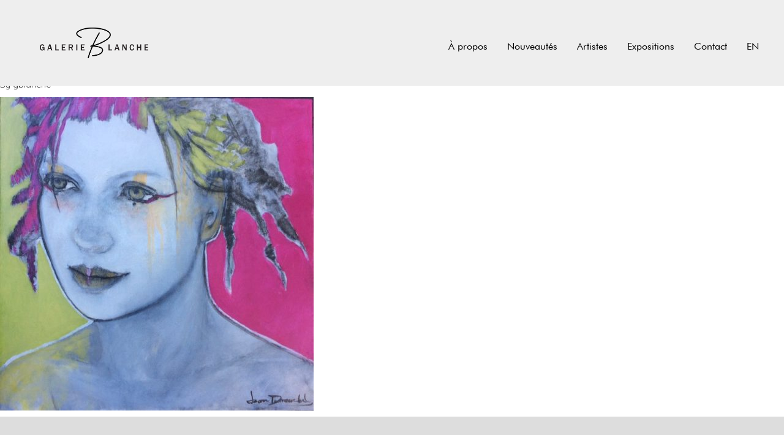

--- FILE ---
content_type: text/html; charset=UTF-8
request_url: https://galerieblanche.com/artwork/candide/jd174-candide-18x18-joan-dumouchel-galerie-dart-montreal-art-gallery-galerie-blanche/
body_size: 12349
content:

<!doctype html>
<html lang="fr-FR">
  <head>
  <meta charset="utf-8">
  <meta http-equiv="x-ua-compatible" content="ie=edge">
  <meta name="viewport" content="width=device-width, initial-scale=1">
  <link rel="icon" type="image/png" href="https://galerieblanche.com/wp-content/uploads/2022/10/galb-logo2022-favicon-n-100x100.png" />
  <link href='https://fonts.googleapis.com/css?family=Quicksand:400,300,700' rel='stylesheet' type='text/css'>
  <meta name='robots' content='index, follow, max-image-preview:large, max-snippet:-1, max-video-preview:-1' />
	<style>img:is([sizes="auto" i], [sizes^="auto," i]) { contain-intrinsic-size: 3000px 1500px }</style>
	<link rel="alternate" hreflang="fr" href="https://galerieblanche.com/artwork/candide/jd174-candide-18x18-joan-dumouchel-galerie-dart-montreal-art-gallery-galerie-blanche/" />
<link rel="alternate" hreflang="x-default" href="https://galerieblanche.com/artwork/candide/jd174-candide-18x18-joan-dumouchel-galerie-dart-montreal-art-gallery-galerie-blanche/" />
<script id="cookieyes" type="text/javascript" src="https://cdn-cookieyes.com/client_data/04eabf250a2c61afa9444d7d/script.js"></script>
	<!-- This site is optimized with the Yoast SEO plugin v25.8 - https://yoast.com/wordpress/plugins/seo/ -->
	<title>JD174-Candide-18x18-Joan Dumouchel-galerie-d&#039;art-montreal-art-gallery-galerie blanche - Galerie Blanche</title>
	<link rel="canonical" href="https://galerieblanche.com/artwork/candide/jd174-candide-18x18-joan-dumouchel-galerie-dart-montreal-art-gallery-galerie-blanche/" />
	<meta property="og:locale" content="fr_FR" />
	<meta property="og:type" content="article" />
	<meta property="og:title" content="JD174-Candide-18x18-Joan Dumouchel-galerie-d&#039;art-montreal-art-gallery-galerie blanche - Galerie Blanche" />
	<meta property="og:url" content="https://galerieblanche.com/artwork/candide/jd174-candide-18x18-joan-dumouchel-galerie-dart-montreal-art-gallery-galerie-blanche/" />
	<meta property="og:site_name" content="Galerie Blanche" />
	<meta property="article:publisher" content="https://www.facebook.com/Galerieartblanche/?ref=ts&amp;amp%3bamp%3bamp%3bfref=ts" />
	<meta property="og:image" content="https://galerieblanche.com/artwork/candide/jd174-candide-18x18-joan-dumouchel-galerie-dart-montreal-art-gallery-galerie-blanche" />
	<meta property="og:image:width" content="640" />
	<meta property="og:image:height" content="640" />
	<meta property="og:image:type" content="image/jpeg" />
	<meta name="twitter:card" content="summary_large_image" />
	<script type="application/ld+json" class="yoast-schema-graph">{"@context":"https://schema.org","@graph":[{"@type":"WebPage","@id":"https://galerieblanche.com/artwork/candide/jd174-candide-18x18-joan-dumouchel-galerie-dart-montreal-art-gallery-galerie-blanche/","url":"https://galerieblanche.com/artwork/candide/jd174-candide-18x18-joan-dumouchel-galerie-dart-montreal-art-gallery-galerie-blanche/","name":"JD174-Candide-18x18-Joan Dumouchel-galerie-d'art-montreal-art-gallery-galerie blanche - Galerie Blanche","isPartOf":{"@id":"https://galerieblanche.com/#website"},"primaryImageOfPage":{"@id":"https://galerieblanche.com/artwork/candide/jd174-candide-18x18-joan-dumouchel-galerie-dart-montreal-art-gallery-galerie-blanche/#primaryimage"},"image":{"@id":"https://galerieblanche.com/artwork/candide/jd174-candide-18x18-joan-dumouchel-galerie-dart-montreal-art-gallery-galerie-blanche/#primaryimage"},"thumbnailUrl":"https://galerieblanche.com/wp-content/uploads/2016/08/jd174-candide-18x18-joan-dumouchel-galerie-dart-montreal-art-gallery-galerie-blanche.jpg","datePublished":"2016-08-27T20:11:22+00:00","breadcrumb":{"@id":"https://galerieblanche.com/artwork/candide/jd174-candide-18x18-joan-dumouchel-galerie-dart-montreal-art-gallery-galerie-blanche/#breadcrumb"},"inLanguage":"fr-FR","potentialAction":[{"@type":"ReadAction","target":["https://galerieblanche.com/artwork/candide/jd174-candide-18x18-joan-dumouchel-galerie-dart-montreal-art-gallery-galerie-blanche/"]}]},{"@type":"ImageObject","inLanguage":"fr-FR","@id":"https://galerieblanche.com/artwork/candide/jd174-candide-18x18-joan-dumouchel-galerie-dart-montreal-art-gallery-galerie-blanche/#primaryimage","url":"https://galerieblanche.com/wp-content/uploads/2016/08/jd174-candide-18x18-joan-dumouchel-galerie-dart-montreal-art-gallery-galerie-blanche.jpg","contentUrl":"https://galerieblanche.com/wp-content/uploads/2016/08/jd174-candide-18x18-joan-dumouchel-galerie-dart-montreal-art-gallery-galerie-blanche.jpg","width":640,"height":640},{"@type":"BreadcrumbList","@id":"https://galerieblanche.com/artwork/candide/jd174-candide-18x18-joan-dumouchel-galerie-dart-montreal-art-gallery-galerie-blanche/#breadcrumb","itemListElement":[{"@type":"ListItem","position":1,"name":"Accueil","item":"https://galerieblanche.com/"},{"@type":"ListItem","position":2,"name":"Candide","item":"https://galerieblanche.com/artwork/candide/"},{"@type":"ListItem","position":3,"name":"JD174-Candide-18&#215;18-Joan Dumouchel-galerie-d&rsquo;art-montreal-art-gallery-galerie blanche"}]},{"@type":"WebSite","@id":"https://galerieblanche.com/#website","url":"https://galerieblanche.com/","name":"Galerie Blanche","description":"Galerie d&#039;art du Vieux Montréal","publisher":{"@id":"https://galerieblanche.com/#organization"},"potentialAction":[{"@type":"SearchAction","target":{"@type":"EntryPoint","urlTemplate":"https://galerieblanche.com/?s={search_term_string}"},"query-input":{"@type":"PropertyValueSpecification","valueRequired":true,"valueName":"search_term_string"}}],"inLanguage":"fr-FR"},{"@type":"Organization","@id":"https://galerieblanche.com/#organization","name":"Galerie Blanche","url":"https://galerieblanche.com/","logo":{"@type":"ImageObject","inLanguage":"fr-FR","@id":"https://galerieblanche.com/#/schema/logo/image/","url":"https://galerieblanche.com/wp-content/uploads/2016/05/logo_gb.png","contentUrl":"https://galerieblanche.com/wp-content/uploads/2016/05/logo_gb.png","width":600,"height":199,"caption":"Galerie Blanche"},"image":{"@id":"https://galerieblanche.com/#/schema/logo/image/"},"sameAs":["https://www.facebook.com/Galerieartblanche/?ref=ts&amp;amp;amp;fref=ts","https://www.instagram.com/galerieblanche/"]}]}</script>
	<!-- / Yoast SEO plugin. -->


<link rel='dns-prefetch' href='//maps.google.com' />
<link rel='dns-prefetch' href='//www.googletagmanager.com' />
<script type="text/javascript">
/* <![CDATA[ */
window._wpemojiSettings = {"baseUrl":"https:\/\/s.w.org\/images\/core\/emoji\/16.0.1\/72x72\/","ext":".png","svgUrl":"https:\/\/s.w.org\/images\/core\/emoji\/16.0.1\/svg\/","svgExt":".svg","source":{"concatemoji":"https:\/\/galerieblanche.com\/wp-includes\/js\/wp-emoji-release.min.js?ver=6.8.3"}};
/*! This file is auto-generated */
!function(s,n){var o,i,e;function c(e){try{var t={supportTests:e,timestamp:(new Date).valueOf()};sessionStorage.setItem(o,JSON.stringify(t))}catch(e){}}function p(e,t,n){e.clearRect(0,0,e.canvas.width,e.canvas.height),e.fillText(t,0,0);var t=new Uint32Array(e.getImageData(0,0,e.canvas.width,e.canvas.height).data),a=(e.clearRect(0,0,e.canvas.width,e.canvas.height),e.fillText(n,0,0),new Uint32Array(e.getImageData(0,0,e.canvas.width,e.canvas.height).data));return t.every(function(e,t){return e===a[t]})}function u(e,t){e.clearRect(0,0,e.canvas.width,e.canvas.height),e.fillText(t,0,0);for(var n=e.getImageData(16,16,1,1),a=0;a<n.data.length;a++)if(0!==n.data[a])return!1;return!0}function f(e,t,n,a){switch(t){case"flag":return n(e,"\ud83c\udff3\ufe0f\u200d\u26a7\ufe0f","\ud83c\udff3\ufe0f\u200b\u26a7\ufe0f")?!1:!n(e,"\ud83c\udde8\ud83c\uddf6","\ud83c\udde8\u200b\ud83c\uddf6")&&!n(e,"\ud83c\udff4\udb40\udc67\udb40\udc62\udb40\udc65\udb40\udc6e\udb40\udc67\udb40\udc7f","\ud83c\udff4\u200b\udb40\udc67\u200b\udb40\udc62\u200b\udb40\udc65\u200b\udb40\udc6e\u200b\udb40\udc67\u200b\udb40\udc7f");case"emoji":return!a(e,"\ud83e\udedf")}return!1}function g(e,t,n,a){var r="undefined"!=typeof WorkerGlobalScope&&self instanceof WorkerGlobalScope?new OffscreenCanvas(300,150):s.createElement("canvas"),o=r.getContext("2d",{willReadFrequently:!0}),i=(o.textBaseline="top",o.font="600 32px Arial",{});return e.forEach(function(e){i[e]=t(o,e,n,a)}),i}function t(e){var t=s.createElement("script");t.src=e,t.defer=!0,s.head.appendChild(t)}"undefined"!=typeof Promise&&(o="wpEmojiSettingsSupports",i=["flag","emoji"],n.supports={everything:!0,everythingExceptFlag:!0},e=new Promise(function(e){s.addEventListener("DOMContentLoaded",e,{once:!0})}),new Promise(function(t){var n=function(){try{var e=JSON.parse(sessionStorage.getItem(o));if("object"==typeof e&&"number"==typeof e.timestamp&&(new Date).valueOf()<e.timestamp+604800&&"object"==typeof e.supportTests)return e.supportTests}catch(e){}return null}();if(!n){if("undefined"!=typeof Worker&&"undefined"!=typeof OffscreenCanvas&&"undefined"!=typeof URL&&URL.createObjectURL&&"undefined"!=typeof Blob)try{var e="postMessage("+g.toString()+"("+[JSON.stringify(i),f.toString(),p.toString(),u.toString()].join(",")+"));",a=new Blob([e],{type:"text/javascript"}),r=new Worker(URL.createObjectURL(a),{name:"wpTestEmojiSupports"});return void(r.onmessage=function(e){c(n=e.data),r.terminate(),t(n)})}catch(e){}c(n=g(i,f,p,u))}t(n)}).then(function(e){for(var t in e)n.supports[t]=e[t],n.supports.everything=n.supports.everything&&n.supports[t],"flag"!==t&&(n.supports.everythingExceptFlag=n.supports.everythingExceptFlag&&n.supports[t]);n.supports.everythingExceptFlag=n.supports.everythingExceptFlag&&!n.supports.flag,n.DOMReady=!1,n.readyCallback=function(){n.DOMReady=!0}}).then(function(){return e}).then(function(){var e;n.supports.everything||(n.readyCallback(),(e=n.source||{}).concatemoji?t(e.concatemoji):e.wpemoji&&e.twemoji&&(t(e.twemoji),t(e.wpemoji)))}))}((window,document),window._wpemojiSettings);
/* ]]> */
</script>
<style id='wp-emoji-styles-inline-css' type='text/css'>

	img.wp-smiley, img.emoji {
		display: inline !important;
		border: none !important;
		box-shadow: none !important;
		height: 1em !important;
		width: 1em !important;
		margin: 0 0.07em !important;
		vertical-align: -0.1em !important;
		background: none !important;
		padding: 0 !important;
	}
</style>
<style id='classic-theme-styles-inline-css' type='text/css'>
/*! This file is auto-generated */
.wp-block-button__link{color:#fff;background-color:#32373c;border-radius:9999px;box-shadow:none;text-decoration:none;padding:calc(.667em + 2px) calc(1.333em + 2px);font-size:1.125em}.wp-block-file__button{background:#32373c;color:#fff;text-decoration:none}
</style>
<style id='global-styles-inline-css' type='text/css'>
:root{--wp--preset--aspect-ratio--square: 1;--wp--preset--aspect-ratio--4-3: 4/3;--wp--preset--aspect-ratio--3-4: 3/4;--wp--preset--aspect-ratio--3-2: 3/2;--wp--preset--aspect-ratio--2-3: 2/3;--wp--preset--aspect-ratio--16-9: 16/9;--wp--preset--aspect-ratio--9-16: 9/16;--wp--preset--color--black: #000000;--wp--preset--color--cyan-bluish-gray: #abb8c3;--wp--preset--color--white: #ffffff;--wp--preset--color--pale-pink: #f78da7;--wp--preset--color--vivid-red: #cf2e2e;--wp--preset--color--luminous-vivid-orange: #ff6900;--wp--preset--color--luminous-vivid-amber: #fcb900;--wp--preset--color--light-green-cyan: #7bdcb5;--wp--preset--color--vivid-green-cyan: #00d084;--wp--preset--color--pale-cyan-blue: #8ed1fc;--wp--preset--color--vivid-cyan-blue: #0693e3;--wp--preset--color--vivid-purple: #9b51e0;--wp--preset--gradient--vivid-cyan-blue-to-vivid-purple: linear-gradient(135deg,rgba(6,147,227,1) 0%,rgb(155,81,224) 100%);--wp--preset--gradient--light-green-cyan-to-vivid-green-cyan: linear-gradient(135deg,rgb(122,220,180) 0%,rgb(0,208,130) 100%);--wp--preset--gradient--luminous-vivid-amber-to-luminous-vivid-orange: linear-gradient(135deg,rgba(252,185,0,1) 0%,rgba(255,105,0,1) 100%);--wp--preset--gradient--luminous-vivid-orange-to-vivid-red: linear-gradient(135deg,rgba(255,105,0,1) 0%,rgb(207,46,46) 100%);--wp--preset--gradient--very-light-gray-to-cyan-bluish-gray: linear-gradient(135deg,rgb(238,238,238) 0%,rgb(169,184,195) 100%);--wp--preset--gradient--cool-to-warm-spectrum: linear-gradient(135deg,rgb(74,234,220) 0%,rgb(151,120,209) 20%,rgb(207,42,186) 40%,rgb(238,44,130) 60%,rgb(251,105,98) 80%,rgb(254,248,76) 100%);--wp--preset--gradient--blush-light-purple: linear-gradient(135deg,rgb(255,206,236) 0%,rgb(152,150,240) 100%);--wp--preset--gradient--blush-bordeaux: linear-gradient(135deg,rgb(254,205,165) 0%,rgb(254,45,45) 50%,rgb(107,0,62) 100%);--wp--preset--gradient--luminous-dusk: linear-gradient(135deg,rgb(255,203,112) 0%,rgb(199,81,192) 50%,rgb(65,88,208) 100%);--wp--preset--gradient--pale-ocean: linear-gradient(135deg,rgb(255,245,203) 0%,rgb(182,227,212) 50%,rgb(51,167,181) 100%);--wp--preset--gradient--electric-grass: linear-gradient(135deg,rgb(202,248,128) 0%,rgb(113,206,126) 100%);--wp--preset--gradient--midnight: linear-gradient(135deg,rgb(2,3,129) 0%,rgb(40,116,252) 100%);--wp--preset--font-size--small: 13px;--wp--preset--font-size--medium: 20px;--wp--preset--font-size--large: 36px;--wp--preset--font-size--x-large: 42px;--wp--preset--spacing--20: 0.44rem;--wp--preset--spacing--30: 0.67rem;--wp--preset--spacing--40: 1rem;--wp--preset--spacing--50: 1.5rem;--wp--preset--spacing--60: 2.25rem;--wp--preset--spacing--70: 3.38rem;--wp--preset--spacing--80: 5.06rem;--wp--preset--shadow--natural: 6px 6px 9px rgba(0, 0, 0, 0.2);--wp--preset--shadow--deep: 12px 12px 50px rgba(0, 0, 0, 0.4);--wp--preset--shadow--sharp: 6px 6px 0px rgba(0, 0, 0, 0.2);--wp--preset--shadow--outlined: 6px 6px 0px -3px rgba(255, 255, 255, 1), 6px 6px rgba(0, 0, 0, 1);--wp--preset--shadow--crisp: 6px 6px 0px rgba(0, 0, 0, 1);}:where(.is-layout-flex){gap: 0.5em;}:where(.is-layout-grid){gap: 0.5em;}body .is-layout-flex{display: flex;}.is-layout-flex{flex-wrap: wrap;align-items: center;}.is-layout-flex > :is(*, div){margin: 0;}body .is-layout-grid{display: grid;}.is-layout-grid > :is(*, div){margin: 0;}:where(.wp-block-columns.is-layout-flex){gap: 2em;}:where(.wp-block-columns.is-layout-grid){gap: 2em;}:where(.wp-block-post-template.is-layout-flex){gap: 1.25em;}:where(.wp-block-post-template.is-layout-grid){gap: 1.25em;}.has-black-color{color: var(--wp--preset--color--black) !important;}.has-cyan-bluish-gray-color{color: var(--wp--preset--color--cyan-bluish-gray) !important;}.has-white-color{color: var(--wp--preset--color--white) !important;}.has-pale-pink-color{color: var(--wp--preset--color--pale-pink) !important;}.has-vivid-red-color{color: var(--wp--preset--color--vivid-red) !important;}.has-luminous-vivid-orange-color{color: var(--wp--preset--color--luminous-vivid-orange) !important;}.has-luminous-vivid-amber-color{color: var(--wp--preset--color--luminous-vivid-amber) !important;}.has-light-green-cyan-color{color: var(--wp--preset--color--light-green-cyan) !important;}.has-vivid-green-cyan-color{color: var(--wp--preset--color--vivid-green-cyan) !important;}.has-pale-cyan-blue-color{color: var(--wp--preset--color--pale-cyan-blue) !important;}.has-vivid-cyan-blue-color{color: var(--wp--preset--color--vivid-cyan-blue) !important;}.has-vivid-purple-color{color: var(--wp--preset--color--vivid-purple) !important;}.has-black-background-color{background-color: var(--wp--preset--color--black) !important;}.has-cyan-bluish-gray-background-color{background-color: var(--wp--preset--color--cyan-bluish-gray) !important;}.has-white-background-color{background-color: var(--wp--preset--color--white) !important;}.has-pale-pink-background-color{background-color: var(--wp--preset--color--pale-pink) !important;}.has-vivid-red-background-color{background-color: var(--wp--preset--color--vivid-red) !important;}.has-luminous-vivid-orange-background-color{background-color: var(--wp--preset--color--luminous-vivid-orange) !important;}.has-luminous-vivid-amber-background-color{background-color: var(--wp--preset--color--luminous-vivid-amber) !important;}.has-light-green-cyan-background-color{background-color: var(--wp--preset--color--light-green-cyan) !important;}.has-vivid-green-cyan-background-color{background-color: var(--wp--preset--color--vivid-green-cyan) !important;}.has-pale-cyan-blue-background-color{background-color: var(--wp--preset--color--pale-cyan-blue) !important;}.has-vivid-cyan-blue-background-color{background-color: var(--wp--preset--color--vivid-cyan-blue) !important;}.has-vivid-purple-background-color{background-color: var(--wp--preset--color--vivid-purple) !important;}.has-black-border-color{border-color: var(--wp--preset--color--black) !important;}.has-cyan-bluish-gray-border-color{border-color: var(--wp--preset--color--cyan-bluish-gray) !important;}.has-white-border-color{border-color: var(--wp--preset--color--white) !important;}.has-pale-pink-border-color{border-color: var(--wp--preset--color--pale-pink) !important;}.has-vivid-red-border-color{border-color: var(--wp--preset--color--vivid-red) !important;}.has-luminous-vivid-orange-border-color{border-color: var(--wp--preset--color--luminous-vivid-orange) !important;}.has-luminous-vivid-amber-border-color{border-color: var(--wp--preset--color--luminous-vivid-amber) !important;}.has-light-green-cyan-border-color{border-color: var(--wp--preset--color--light-green-cyan) !important;}.has-vivid-green-cyan-border-color{border-color: var(--wp--preset--color--vivid-green-cyan) !important;}.has-pale-cyan-blue-border-color{border-color: var(--wp--preset--color--pale-cyan-blue) !important;}.has-vivid-cyan-blue-border-color{border-color: var(--wp--preset--color--vivid-cyan-blue) !important;}.has-vivid-purple-border-color{border-color: var(--wp--preset--color--vivid-purple) !important;}.has-vivid-cyan-blue-to-vivid-purple-gradient-background{background: var(--wp--preset--gradient--vivid-cyan-blue-to-vivid-purple) !important;}.has-light-green-cyan-to-vivid-green-cyan-gradient-background{background: var(--wp--preset--gradient--light-green-cyan-to-vivid-green-cyan) !important;}.has-luminous-vivid-amber-to-luminous-vivid-orange-gradient-background{background: var(--wp--preset--gradient--luminous-vivid-amber-to-luminous-vivid-orange) !important;}.has-luminous-vivid-orange-to-vivid-red-gradient-background{background: var(--wp--preset--gradient--luminous-vivid-orange-to-vivid-red) !important;}.has-very-light-gray-to-cyan-bluish-gray-gradient-background{background: var(--wp--preset--gradient--very-light-gray-to-cyan-bluish-gray) !important;}.has-cool-to-warm-spectrum-gradient-background{background: var(--wp--preset--gradient--cool-to-warm-spectrum) !important;}.has-blush-light-purple-gradient-background{background: var(--wp--preset--gradient--blush-light-purple) !important;}.has-blush-bordeaux-gradient-background{background: var(--wp--preset--gradient--blush-bordeaux) !important;}.has-luminous-dusk-gradient-background{background: var(--wp--preset--gradient--luminous-dusk) !important;}.has-pale-ocean-gradient-background{background: var(--wp--preset--gradient--pale-ocean) !important;}.has-electric-grass-gradient-background{background: var(--wp--preset--gradient--electric-grass) !important;}.has-midnight-gradient-background{background: var(--wp--preset--gradient--midnight) !important;}.has-small-font-size{font-size: var(--wp--preset--font-size--small) !important;}.has-medium-font-size{font-size: var(--wp--preset--font-size--medium) !important;}.has-large-font-size{font-size: var(--wp--preset--font-size--large) !important;}.has-x-large-font-size{font-size: var(--wp--preset--font-size--x-large) !important;}
:where(.wp-block-post-template.is-layout-flex){gap: 1.25em;}:where(.wp-block-post-template.is-layout-grid){gap: 1.25em;}
:where(.wp-block-columns.is-layout-flex){gap: 2em;}:where(.wp-block-columns.is-layout-grid){gap: 2em;}
:root :where(.wp-block-pullquote){font-size: 1.5em;line-height: 1.6;}
</style>
<link rel='stylesheet' id='wpgmp-frontend-css' href='https://galerieblanche.com/wp-content/plugins/wp-google-map-plugin/assets/css/wpgmp_all_frontend.css?ver=4.8.3' type='text/css' media='all' />
<link rel='stylesheet' id='wpml-legacy-dropdown-0-css' href='https://galerieblanche.com/wp-content/plugins/sitepress-multilingual-cms/templates/language-switchers/legacy-dropdown/style.min.css?ver=1' type='text/css' media='all' />
<style id='wpml-legacy-dropdown-0-inline-css' type='text/css'>
.wpml-ls-statics-shortcode_actions{background-color:#ffffff;}.wpml-ls-statics-shortcode_actions, .wpml-ls-statics-shortcode_actions .wpml-ls-sub-menu, .wpml-ls-statics-shortcode_actions a {border-color:#cdcdcd;}.wpml-ls-statics-shortcode_actions a, .wpml-ls-statics-shortcode_actions .wpml-ls-sub-menu a, .wpml-ls-statics-shortcode_actions .wpml-ls-sub-menu a:link, .wpml-ls-statics-shortcode_actions li:not(.wpml-ls-current-language) .wpml-ls-link, .wpml-ls-statics-shortcode_actions li:not(.wpml-ls-current-language) .wpml-ls-link:link {color:#444444;background-color:#ffffff;}.wpml-ls-statics-shortcode_actions .wpml-ls-sub-menu a:hover,.wpml-ls-statics-shortcode_actions .wpml-ls-sub-menu a:focus, .wpml-ls-statics-shortcode_actions .wpml-ls-sub-menu a:link:hover, .wpml-ls-statics-shortcode_actions .wpml-ls-sub-menu a:link:focus {color:#000000;background-color:#eeeeee;}.wpml-ls-statics-shortcode_actions .wpml-ls-current-language > a {color:#444444;background-color:#ffffff;}.wpml-ls-statics-shortcode_actions .wpml-ls-current-language:hover>a, .wpml-ls-statics-shortcode_actions .wpml-ls-current-language>a:focus {color:#000000;background-color:#eeeeee;}
</style>
<link rel='stylesheet' id='sage/css-css' href='https://galerieblanche.com/wp-content/themes/galerieblanche-2016/dist/styles/main-cfbcd890a7.css' type='text/css' media='all' />
<script type="text/javascript" src="https://galerieblanche.com/wp-includes/js/jquery/jquery.min.js?ver=3.7.1" id="jquery-core-js"></script>
<script type="text/javascript" src="https://galerieblanche.com/wp-includes/js/jquery/jquery-migrate.min.js?ver=3.4.1" id="jquery-migrate-js"></script>
<script type="text/javascript" src="https://galerieblanche.com/wp-content/plugins/sitepress-multilingual-cms/templates/language-switchers/legacy-dropdown/script.min.js?ver=1" id="wpml-legacy-dropdown-0-js"></script>

<!-- Extrait de code de la balise Google (gtag.js) ajouté par Site Kit -->
<!-- Extrait Google Analytics ajouté par Site Kit -->
<script type="text/javascript" src="https://www.googletagmanager.com/gtag/js?id=GT-P8489HT" id="google_gtagjs-js" async></script>
<script type="text/javascript" id="google_gtagjs-js-after">
/* <![CDATA[ */
window.dataLayer = window.dataLayer || [];function gtag(){dataLayer.push(arguments);}
gtag("set","linker",{"domains":["galerieblanche.com"]});
gtag("js", new Date());
gtag("set", "developer_id.dZTNiMT", true);
gtag("config", "GT-P8489HT");
/* ]]> */
</script>
<link rel="https://api.w.org/" href="https://galerieblanche.com/wp-json/" /><link rel="alternate" title="JSON" type="application/json" href="https://galerieblanche.com/wp-json/wp/v2/media/34740" /><link rel="EditURI" type="application/rsd+xml" title="RSD" href="https://galerieblanche.com/xmlrpc.php?rsd" />
<meta name="generator" content="WordPress 6.8.3" />
<link rel='shortlink' href='https://galerieblanche.com/?p=34740' />
<link rel="alternate" title="oEmbed (JSON)" type="application/json+oembed" href="https://galerieblanche.com/wp-json/oembed/1.0/embed?url=https%3A%2F%2Fgalerieblanche.com%2Fartwork%2Fcandide%2Fjd174-candide-18x18-joan-dumouchel-galerie-dart-montreal-art-gallery-galerie-blanche%2F" />
<link rel="alternate" title="oEmbed (XML)" type="text/xml+oembed" href="https://galerieblanche.com/wp-json/oembed/1.0/embed?url=https%3A%2F%2Fgalerieblanche.com%2Fartwork%2Fcandide%2Fjd174-candide-18x18-joan-dumouchel-galerie-dart-montreal-art-gallery-galerie-blanche%2F&#038;format=xml" />
<meta name="generator" content="WPML ver:4.7.6 stt:1,4;" />
<meta name="generator" content="Site Kit by Google 1.160.1" /><!-- Google Tag Manager -->
<script>(function(w,d,s,l,i){w[l]=w[l]||[];w[l].push({'gtm.start':
new Date().getTime(),event:'gtm.js'});var f=d.getElementsByTagName(s)[0],
j=d.createElement(s),dl=l!='dataLayer'?'&l='+l:'';j.async=true;j.src=
'https://www.googletagmanager.com/gtm.js?id='+i+dl;f.parentNode.insertBefore(j,f);
})(window,document,'script','dataLayer','GTM-P9NKNBT');</script>
<!-- End Google Tag Manager --><style type="text/css">.recentcomments a{display:inline !important;padding:0 !important;margin:0 !important;}</style>		<style type="text/css" id="wp-custom-css">
			#page-actualites .scroll .container .grid .grid-item .black, #page-catalogue .scroll .container .grid .grid-item .black {background-color:#FFFFFF !important;color:#000000 !important;border:2px solid #000000;}

#page-artists .scroll .container .row.list .oeuvres>div .mobile-button {background-color:#FFFFFF !important;color:#000000 !important;border:2px solid #000000;text-transform:uppercase !important;}

@media screen and (max-width: 767px) {
	.mfp-close {opacity:1 !important;font-size:48px !important;}
	.single-artist .artworks .full-picture {height:200px !important;}
	.single-artist .artworks .full-picture .image-container img {max-height:200px !important;}
}

#page-contact .scroll .container .nf-form-cont {margin-top:15px;}
#page-contact .scroll .container .contactForm input {border:0;border-bottom:1px solid #000;}
.nf-form-fields-required {display:none;}
#page-contact .scroll .container .contactForm input[type=button] {margin: auto;display: block;padding: 10px 40px;margin-top: 10px;margin-bottom: 10px;border: 2px solid #000;background-color: #FFFFFF;color: #000;text-transform: uppercase;transition: all .2s;}
#page-contact .scroll .container .contactForm input[type=button]:focus, #page-contact .scroll .container .contactForm input[type=button]:hover {color: #FFF;background-color: #000;}

#nf-form-7-cont input[type=button], #nf-form-15-cont input[type=button] {margin: auto;display: block;padding: 10px 40px;margin-top: 10px;margin-bottom: 10px;border: 2px solid #000;background-color: #FFFFFF;color: #000;text-transform: uppercase;transition: all .2s;}
#nf-form-7-cont input[type=button]:hover, #nf-form-15-cont input[type=button]:hover {color: #FFF;background-color: #000;}

.desc-text {overflow:hidden;}
.single-artist .toggle-horizontal #artist-details .text a.toggle-text {font-weight:bold;}

.sidemenu {height: 100%;width: 250px;position: fixed;z-index: 9999;top: 0;left: 0;overflow-x: hidden;background:#EEE;display:none;border-right:1px solid #B3B3B3;bottom: 0;text-align: center;overflow: auto;}
@media screen and (max-width: 1424px) {
	/* ---- */
}
@media screen and (min-width: 1445px) {
.sidemenu {display:block !important;}
header.banner .navbar-header, header.banner nav.navbar-collapse {display:none !important;}
header.banner, footer.content-info {padding-left:250px;}
.content.row {padding-left:125px;}
body.single-artist .content.row {padding-left:250px;}
.social {display:none;}
.social-sidemenu .fa {font-size:22px;margin-right:6px;}
.social-sidemenu {text-align: center;margin: 0 auto;/*margin: 6rem auto 3rem;*/width: 100%;bottom: 0;/*position: absolute;*/}	
.sidemenu nav ul li a {color: #000;text-transform: uppercase;text-align: center;position: relative;padding: 12px;font-size: 16px;line-height: 20px;font-family: FuturaBK;}
.sidemenu .navbar-nav>li {float: initial;}
.sidemenu .navbar-right {float: initial !important;margin: 7.5px -15px;/*margin-top: 6rem;*/}
.wrapper-sidemenu {overflow-y: auto;position: relative;margin: 0 auto;height: 100%;justify-content: space-evenly;display: flex;flex-direction: column;}
#logo-sidemenu {position: relative;display: block;max-width: 110px;margin: 0 auto;/*margin: 9rem auto 6rem;*/}
.sidemenu .nav>li, .sidemenu .nav>li>a {position: relative;display: block;}
.sidemenu .nav>li>a:focus, .sidemenu .nav>li>a:hover {background-color: #fff;}
.homepage-image-galleries {padding-left:125px;}
body.page-template-template-home header.banner {background:none !important;}
.mfp-arrow-left {left: 250px !important;}
}
@media screen and (min-width: 1445px) and (max-height: 500px) {
.social-sidemenu {position: relative;}
.social-sidemenu {margin: 6rem auto 3rem;}		
#logo-sidemenu {margin: 3rem auto 6rem;}
.wrapper-sidemenu {justify-content: normal;display: initial;flex-direction: inherit;}
}
@media screen and (min-width: 1445px) and (max-width: 1644px) {
#page-artists .scroll .container .row.list .grand-titre #artistes .left {left: calc(-100% - -40px);padding-right: 80px;}
}

/*.homepage-image-galleries {padding-top:50px;}*/
body.page-template-template-home #page-home.active {background-image:none !important;}
body.page-template-template-home #container-scroll {height:fit-content !important;}
body.page-template-template-home #container-scroll .scrollable {height:fit-content !important;}
body.page-template-template-home #container-scroll .scrollable section .scroll {height:fit-content !important;}
body.page-template-template-home #page-home .container .grand-titre h1, body.page-template-template-home #page-home .container .grand-titre p {color:#333 !important;}
body.page-template-template-home #page-home .container .grand-titre:before {background:radial-gradient(circle,#333 0,#333 70%,hsla(0,0%,100%,0) 100%) !important;}
body.page-template-template-home #page-home.active a.cta-gb {border:2px solid #333 !important;background-color:#333 !important;color:#fff !important;}
body.page-template-template-home #page-home.active a.cta-gb:hover {border:2px solid #000 !important;background-color:#000 !important;color:#fff !important;}
body.page-template-template-home #page-home .container ul.slick-dots li {border:2px solid #333 !important;}
body.page-template-template-home #page-home .container ul.slick-dots li.slick-active {background-color:#333 !important;}
body.page-template-template-home #page-home .container ul.slick-dots li:first-child:before {background:linear-gradient(90deg,transparent 0,#333 60%,#333) !important;}
body.page-template-template-home #page-home .container ul.slick-dots li:after {background:#333 !important;}
body.page-template-template-home #page-home .container ul.slick-dots li:before {background:#333 !important;}
body.page-template-template-home #page-home .container ul.slick-dots li:last-child:after {background:linear-gradient(270deg,transparent 0,#333 60%,#333) !important;}
body.page-template-template-home #page-home .overlay {display:none !important;}
body.page-template-template-home #container-scroll .scrollable {width:inherit !important;}


.home-background-mobile {display:none;}
@media screen and (max-width: 600px) {
.home-background-mobile {display:block !important;}
.home-background-desktop {display:none;}
}

.logo-noir-mobile {display:none;}
@media screen and (max-width: 991px) {
.logo-noir-mobile {display:block !important;}
.logo-noir-desktop {display:none !important;}
}



#page-home {display:none !important;}

#home-section-bottom {padding:90px 0;}

.homepage-cards-text-left {font-size:21px !important;line-height:32px !important;}
.homepage-cards {background-color: rgb(255, 255, 255); box-shadow: 0px 5px 10px 0px rgba(49, 49, 48, 0.3);padding:45px;font-size:14px !important;line-height:21px !important;}

#home-section-bottom .row {display: -ms-flexbox;display: flex;-ms-flex-align: center;align-items: center;text-align: left;}

.logo-noir-home-boxes {margin-bottom: 75px;display: block;clear: both;}

.footer-right-container {padding:20px 0;border-top:2px solid #A2A2A2;border-bottom:2px solid #A2A2A2;display:flex;}
.footer-right-email {width:60%;float:left;text-align: left;}
.footer-right-social {width:40%;float:right;text-align:right;}
.footer-right-social .fa {font-size: 22px;margin-left: 6px;}
footer.content-info .row {-ms-flex-align: inherit !important;align-items: inherit !important;}

.footer-contact-container {padding:20px 0;border-top:2px solid #A2A2A2;border-bottom:2px solid #A2A2A2;display:flex;}
.footer-contact-social {width:50%;float:left;text-align: left;}
.footer-contact-right {width:50%;float:right;text-align:right;}
.footer-contact-social .fa {font-size: 22px;margin-right: 6px;}

footer.content-info {background-color: #DDD !important;border-top: 0px solid #b3b3b3 !important;padding-top: 75px !important;padding-bottom: 75px !important;}

.logo-noir-footer {display:none;}

footer.content-info .footer-contact {display:none;}
body.page-id-45362 footer.content-info .footer-main, body.page-id-45367 footer.content-info .footer-main {display:none;}
body.page-id-45362 footer.content-info .footer-contact, body.page-id-45367 footer.content-info .footer-contact {display:block !important;}
body.page-id-45362 footer.content-info, body.page-id-45367 footer.content-info {background-color: #FFF !important;}

.contact-content-container {display:flex;}
.contact-content-left {width:50%;float:left;text-align: left;}
.contact-content-right {width:50%;float:right;text-align:right;}
.contact-title-right {padding:20px 0;border-top:2px solid #A2A2A2;border-bottom:2px solid #A2A2A2;display:flex;}

#page-contact .scroll .container .contactForm input {padding: 10px;background: #EEEEEE;border-bottom: none !important;color: #000000;font-size: 16px;}
#ninja_forms_required_items, .nf-field-container {margin-bottom:10px !important;}
#page-contact .scroll .container .contactForm input[type=button] {border: 2px solid #000 !important;text-transform: inherit !important;}
#page-contact .scroll .container .contactForm textarea {padding: 10px;background: #EEEEEE;border: none !important;color: #000000;font-size: 16px;}
*::-webkit-input-placeholder {color:#000000;}
*:-moz-placeholder {color:#000000;opacity: 1;}
*::-moz-placeholder {color:#000000;opacity:  1;}
*:-ms-input-placeholder {color:#000000;}
*::-ms-input-placeholder {color:#000000;}
*::placeholder {color:#000000;}
#page-contact .scroll .container .contactForm input[type=button] {background-color: #000000 !important;color: #FFFFFF !important;}
#page-contact .scroll .container .contactForm input[type=button]:focus, #page-contact .scroll .container .contactForm input[type=button]:hover {background-color: #FFFFFF !important;color: #000000 !important;}



@media screen and (max-width: 991px) and (min-width: 768px) {
footer.content-info .container {width:100% !important;}
}
	
@media screen and (max-width: 990px) {
.homepage-cards-text-left {font-size:14px !important;line-height:21px !important;}
.homepage-cards {padding:20px !important;}
.logo-noir-home-boxes {margin-bottom: 45px !important;}
#page-contact .scroll .container>.contact-top-row {margin-bottom:45px;}
#page-contact .scroll .container>.contact-bottom-row {margin-bottom:45px;}
}

@media screen and (max-width: 767px) {
#home-section-bottom .row {display:inherit !important;}
#home-section-bottom {padding: 45px 0;}
.homepage-cards-text-left {margin-bottom:20px;}
.homepage-cards-container-one {margin-bottom:20px;}
.logo-noir-home-boxes {margin-bottom: 45px;}
}

@media screen and (max-width: 991px) {
#page-expositions .container.list .expo-list .expo {z-index: 9;}
}


@media screen and (min-width: 1445px) {
body.page-id-53 .homepage-image-galleries img, body.page-id-27069 .homepage-image-galleries img {width: 100%;/*object-fit: cover;*/object-fit:contain;height: 100vh;}
body.page-id-53 .sidemenu, body.page-id-27069 .sidemenu {height: 100vh;position: absolute;}
body.page-id-53 #container-scroll .scrollable section, body.page-id-27069 #container-scroll .scrollable section {width: auto !important;}
body.page-id-53 #home-section-bottom .container, body.page-id-27069 #home-section-bottom .container {width: 100%;padding-left: 145px;padding-right: 70px;}
body.page-id-53 .content-info .container, body.page-id-27069 .content-info .container {width: 100%;padding-left: 145px;padding-right: 70px;}
body.page-id-53 footer.content-info, body.page-id-27069 footer.content-info {padding-left: 125px !important;}
body.page-id-53 .logo-noir-footer, body.page-id-27069 .logo-noir-footer {display:block !important;margin-left: -125px;align-self: baseline;position: absolute;margin-top: -10px;max-width:67px;}
/*body.page-id-53 .footer-column-st-paul, body.page-id-27069 .footer-column-st-paul {width: 16.6666666667% !important;}
body.page-id-53 .footer-column-greene, body.page-id-27069 .footer-column-greene {width: 33.3333333333% !important;}*/
}

@media screen and (min-width: 991px) {
#page-contact .scroll .container>.contact-top-row {align-items: initial !important;margin-bottom:45px;}
#page-contact .scroll .container>.contact-bottom-row {align-items: initial !important;margin-bottom:45px;}
.contact-column-right {padding-left:45px;}
}

@media screen and (max-width: 600px) {
.contact-content-container {display: block;}
.contact-content-left {width: 100%;float: left;text-align: left;margin-bottom:20px;}
.contact-content-right {width: 100%;float: left;text-align: left;margin-bottom:20px;}
}

@media (min-width: 991px) and (max-width: 991px) {
.container {width: 970px;}
}

@media (min-width: 992px) and (max-width: 1444px) {
header.banner.white {background: #EEEEEE !important;}
header.banner.white.header-fixed {padding: 35px 0 !important;}
header.banner.white.header-scroll {padding: 10px 0 !important;}
header.banner nav ul li a {padding: 33px 16px 17px !important;text-transform: inherit !important;font-size: 16px !important;line-height: 16px !important;}
header.banner nav ul li a:after, header.banner nav ul li a:before {display:none !important;}
header.banner.white nav ul li a:after, header.banner.white nav ul li a:before {display:none !important;}
header.banner .wishlist {margin: 27px 0 11px 30px;}
#page-contact .scroll .container {align-self: inherit !important;margin-top: 200px !important;}
#page-about .scroll .container {align-self: inherit !important;margin-top: 200px !important;}
#page-actualites .scroll .container, #page-catalogue .scroll .container {align-self: inherit !important;margin-top: 200px !important;}
#page-artists .scroll .container.switchs {align-self: inherit !important;margin-top: 200px !important;}
#page-artist .container {align-self: inherit !important;margin-top: 200px !important;}
#page-expositions .container.cal {align-self: inherit !important;margin-top: 200px !important;}
#single-exhibit .container {align-self: inherit !important;margin-top: 80px !important;}
.single-catalogue main {align-self: inherit !important;margin-top: 200px !important;}
#wishlist {align-self: inherit !important;margin-top: 200px !important;}
}

@media (min-width: 1445px) and (max-width: 1544px) {
#single-exhibit {display: flex !important;float: left !important;width: 100vw !important;min-height: 100% !important;}
}

#nf-field-3_1-container {margin-bottom:0px !important;}
#nf-field-32_1-container {margin-bottom:0px !important;}
#page-contact .scroll .container .contactForm input[type=button] {float: right;}


/*#map .gmnoprint, #map .gm-control-active, #map .gm-fullscreen-control, #map .gm-style .gmnoscreen, #map .gmnoscreen, #map .gm-style-cc, #map .gm-style .gm-style-iw-a, [data-input="map-search-control"] {display:none !important;}*/

.gmnoprint, .gm-control-active, .gm-fullscreen-control, .gm-style .gmnoscreen, .gmnoscreen, .gm-style-cc, .gm-style .gm-style-iw-a, [data-input="map-search-control"] {display:none !important;}


header.banner .wishlist, header.banner .wishlist .basket {display:none !important;}
.single-artist .artworks .full-picture .image-container a:first-of-type {display:none !important;}
.single-artist .artworks .full-picture .image-container a:last-of-type {top:0 !important;}
.single-artist .artworks .artworks-grid figure figcaption a:first-of-type {display:none !important;}

@media (max-width: 991px) {
.container-fluid>.navbar-collapse, .container-fluid>.navbar-header, .container>.navbar-collapse, .container>.navbar-header {margin-right: 0px !important;margin-left: 0px !important;}
.navbar-toggle {margin-right: 0px !important;}
header.banner .navbar-header {width: 100% !important;}
}

@media screen and (min-width: 1445px) {
.homepage-image-galleries {background: #EEEEEE;}
}
@media screen and (min-width: 1445px) and (max-width: 1580px) {
body.page-id-53 .homepage-image-galleries img, body.page-id-27069 .homepage-image-galleries img {padding: 225px 100px;}
}
@media screen and (min-width: 1581px) and (max-width: 1720px) {
body.page-id-53 .homepage-image-galleries img, body.page-id-27069 .homepage-image-galleries img {padding: 200px 100px;}
}
@media screen and (min-width: 1721px) {
body.page-id-53 .homepage-image-galleries img, body.page-id-27069 .homepage-image-galleries img {padding: 150px 100px;}
}

.single-artist .toggle-horizontal #artwork-details .localisation {padding: 10px 40px;margin-top: 20px !important;margin-bottom: 10px !important;border: 2px solid #000;background-color: #fff;color: #000;display: inline-block;text-transform: uppercase;transition: all .2s;text-align:center;}
.single-artist .toggle-horizontal #artwork-details .localisation:hover {background-color: #000;color: #fff;}

#page-contact .scroll .container .contactForm input[type=submit] {border-bottom: 2px solid #000 !important;}

#single-exhibit #slide-oeuvres .add-wishlist, #single-exhibit #oeuvre-big .add-wishlist {display:none !important;}

		</style>
		</head>
  <body class="attachment wp-singular attachment-template-default single single-attachment postid-34740 attachmentid-34740 attachment-jpeg wp-theme-galerieblanche-2016 jd174-candide-18x18-joan-dumouchel-galerie-dart-montreal-art-gallery-galerie-blanche sidebar-primary">
<!--   <script>
    (function(i,s,o,g,r,a,m){i['GoogleAnalyticsObject']=r;i[r]=i[r]||function(){
    (i[r].q=i[r].q||[]).push(arguments)},i[r].l=1*new Date();a=s.createElement(o),
    m=s.getElementsByTagName(o)[0];a.async=1;a.src=g;m.parentNode.insertBefore(a,m)
    })(window,document,'script','https://www.google-analytics.com/analytics.js','ga');

    ga('create', 'UA-35834707-1', 'auto');
    ga('send', 'pageview');

  </script> -->
	<div id="loading-gb">
		<div class="loader">
			<span></span>
			<span></span>
			<span></span>
		</div>
	</div>
    <!--[if IE]>
      <div class="alert alert-warning">
        You are using an <strong>outdated</strong> browser. Please <a href="http://browsehappy.com/">upgrade your browser</a> to improve your experience.      </div>
    <![endif]-->
    <header class="header-fixed banner navbar navbar-static-top white " role="banner">
  <div class="container">

    <div class="navbar-header">
      <button type="button" class="navbar-toggle collapsed" data-toggle="collapse" data-target=".navbar-collapse">
        <span class="sr-only">Toggle navigation</span>
        <span class="icon-bar"></span>
        <span class="icon-bar"></span>
        <span class="icon-bar"></span>
      </button>
      <a class="navbar-brand" href="https://galerieblanche.com/">
		<img style="display: none;" class="logo-noir logo-noir-desktop" src="https://galerieblanche.com/wp-content/uploads/2022/10/galb-logo2022-vertical-n.png" alt="" />
		<img class="logo-noir logo-noir-mobile" src="https://galerieblanche.com/wp-content/uploads/2022/10/galb-logo2022-principal-n.png" alt="" />
      	<img class="logo-blanc" src="https://galerieblanche.com/wp-content/uploads/2022/10/galb-logo2022-principal-b.png" alt="" />
      </a>
    </div>

    <div class="wishlist">
	    <span class="wishlist-nb">
	    	0	    </span>
        <i class="fa fa-heart">
        </i>
        <div class="basket">
	        <div class="row">
		        <div class="col-sm-6 list">
			        <div class="row">
<!-- 			        <p>Aucune oeuvre à votre liste de souhaits</p> -->

								        </div>
		        </div>
		        <div class="col-sm-6 description">
			        <p class="titre">Sélection</p>
			        <p>Bienvenu dans votre Wishlist. Toutes les œuvres que vous avez selectionnées y sont conservées.</p>
<p>Vous pouvez la consulter, effectuer des changements ou la partager.</p>


			        <div class="row">
				        <div class="col-xs-6">
				        	<a
								href="/wishlist"				        		class="cta-gb black">
				        		VOTRE SÉLECTION							</a>
				        </div>
				        <div class="col-xs-6">
				        	<a
								href="/contact/"				        		class="cta-gb">
				        		Contactez-nous				        	</a>
				        </div>
			        </div>

		        </div>
	        </div>

        </div>
    </div>

    <nav class="collapse navbar-collapse" role="navigation">

      <div class="menu-menu-fr-container"><ul id="menu-menu-fr" class="nav navbar-nav navbar-right"><li id="menu-item-45371" class="menu-item menu-item-type-post_type menu-item-object-page menu-item-45371"><a title="À propos" href="https://galerieblanche.com/a-propos/">À propos</a></li>
<li id="menu-item-45370" class="menu-item menu-item-type-post_type menu-item-object-page menu-item-45370"><a title="Nouveautés" href="https://galerieblanche.com/actualites/">Nouveautés</a></li>
<li id="menu-item-45372" class="menu-item menu-item-type-post_type_archive menu-item-object-artist menu-item-45372"><a title="Artistes" href="https://galerieblanche.com/artist/">Artistes</a></li>
<li id="menu-item-45373" class="menu-item menu-item-type-post_type_archive menu-item-object-exhibit menu-item-45373"><a title="Expositions" href="https://galerieblanche.com/exhibit/">Expositions</a></li>
<li id="menu-item-45368" class="menu-item menu-item-type-post_type menu-item-object-page menu-item-45368"><a title="Contact" href="https://galerieblanche.com/contact/">Contact</a></li>
<li class="menu-item custom-switcher"><a href="https://galerieblanche.com/en/">EN</a></li></ul></div>    </nav>

	  <script src="https://ajax.googleapis.com/ajax/libs/jquery/3.3.1/jquery.min.js"></script>

	  <script>
		  $(function () {
			  var header = $(".header-fixed");
			  $(window).scroll(function () {
				  var scroll = $(window).scrollTop();

				  if (scroll >= 155) {
					  header.removeClass('header-fixed')
						  .addClass("header-scroll");
				  } else {
					  header.removeClass("header-scroll")
						  .addClass('header-fixed');
				  }
			  });
		  });
	  </script>


  </div>
</header>
    <div class="wrap container-fluid" role="document">
		<!-- LEFT SIDE MENU SECTION -->
		<div class="sidemenu">
			<div class="wrapper-sidemenu">
				<a href="https://galerieblanche.com/" id="logo-sidemenu"><img src="https://galerieblanche.com/wp-content/uploads/2022/10/galb-logo2022-vertical-n.png" /></a>
				<nav class="collapse navbar-collapse" role="navigation">
					<div class="menu-menu-fr-container"><ul id="menu-menu-fr-1" class="nav navbar-nav navbar-right"><li class="menu-item menu-item-type-post_type menu-item-object-page menu-item-45371"><a title="À propos" href="https://galerieblanche.com/a-propos/">À propos</a></li>
<li class="menu-item menu-item-type-post_type menu-item-object-page menu-item-45370"><a title="Nouveautés" href="https://galerieblanche.com/actualites/">Nouveautés</a></li>
<li class="menu-item menu-item-type-post_type_archive menu-item-object-artist menu-item-45372"><a title="Artistes" href="https://galerieblanche.com/artist/">Artistes</a></li>
<li class="menu-item menu-item-type-post_type_archive menu-item-object-exhibit menu-item-45373"><a title="Expositions" href="https://galerieblanche.com/exhibit/">Expositions</a></li>
<li class="menu-item menu-item-type-post_type menu-item-object-page menu-item-45368"><a title="Contact" href="https://galerieblanche.com/contact/">Contact</a></li>
<li class="menu-item custom-switcher"><a href="https://galerieblanche.com/en/">EN</a></li></ul></div>				</nav>
				<div class="social-sidemenu">
												<a href="https://www.facebook.com/Galerieartblanche" target="_blank"><i class="fa fa-facebook" aria-hidden="true"></i></a>
													<a href="https://www.instagram.com/galerieblanche/" target="_blank"><i class="fa fa-instagram" aria-hidden="true"></i></a>
													<a href="https://fr.tripadvisor.ca/Attraction_Review-g155032-d11643706-Reviews-Galerie_d_art_Blanche-Montreal_Quebec.html" target="_blank"><i class="fa fa-tripadvisor" aria-hidden="true"></i></a>
													<a href="https://www.pinterest.ca/galerie_blanche/" target="_blank"><i class="fa fa-pinterest" aria-hidden="true"></i></a>
											<br>
					<!-- <a href="https://www.artsy.net/galerie-blanche" target="_blank">
					<img src="https://galerieblanche.com/wp-content/themes/galerieblanche-2016/dist/images/artsy-logo.jpg" alt="" width="51px" height="18px"></a> -->
				</div>
			</div>
		</div>
		<!-- END LEFT SIDE MENU SECTION -->
      <div class="content row">
        <main>
            <article class="post-34740 attachment type-attachment status-inherit hentry">
    <header>
      <h1 class="entry-title">JD174-Candide-18&#215;18-Joan Dumouchel-galerie-d&rsquo;art-montreal-art-gallery-galerie blanche</h1>
      <time class="updated" datetime="2016-08-27T20:11:22+00:00">août 27, 2016</time>
<p class="byline author vcard">By <a href="https://galerieblanche.com/author/gblanche/" rel="author" class="fn">gblanche</a></p>
    </header>
    <div class="entry-content">
      <p class="attachment"><a href='https://galerieblanche.com/wp-content/uploads/2016/08/jd174-candide-18x18-joan-dumouchel-galerie-dart-montreal-art-gallery-galerie-blanche.jpg'><img fetchpriority="high" decoding="async" width="512" height="512" src="https://galerieblanche.com/wp-content/uploads/2016/08/jd174-candide-18x18-joan-dumouchel-galerie-dart-montreal-art-gallery-galerie-blanche-512x512.jpg" class="attachment-medium size-medium" alt="" srcset="https://galerieblanche.com/wp-content/uploads/2016/08/jd174-candide-18x18-joan-dumouchel-galerie-dart-montreal-art-gallery-galerie-blanche-512x512.jpg 512w, https://galerieblanche.com/wp-content/uploads/2016/08/jd174-candide-18x18-joan-dumouchel-galerie-dart-montreal-art-gallery-galerie-blanche-100x100.jpg 100w, https://galerieblanche.com/wp-content/uploads/2016/08/jd174-candide-18x18-joan-dumouchel-galerie-dart-montreal-art-gallery-galerie-blanche.jpg 640w" sizes="(max-width: 512px) 100vw, 512px" /></a></p>
    </div>
    <footer>
          </footer>
    
<section id="comments" class="comments">
  
  
  </section>
  </article>
        </main><!-- /.main -->
              </div><!-- /.content -->
    </div><!-- /.wrap -->
    <footer class="content-info">
	<div class="container">
	<!--      -->
		<div class="row footer-main">
			    <img class="logo-noir-footer" src="https://galerieblanche.com/wp-content/uploads/2022/10/galb-logo2022-justeb-n.png" alt="" />
			<div class="col-lg-6 col-md-3 col-sm-3 col-xs-12 footer-column-st-paul">
				<span style="font-size:16px;line-height:22px;font-weight:bold;display: inline-block;padding-bottom: 5px;">ST-PAUL</span><br>
				<span class="tel">
				514.833.3439				</span><br><br>
				Lundi : 11h-18h<br />
Mardi : 11h-18h<br />
Mercredi : 11h-18h<br />
Jeudi : 11h-18h<br />
Vendredi : 11h-18h<br />
Samedi : 11-18h<br />
Dimanche : 12h-17h<br><br>
				<a href="https://goo.gl/maps/Wh1uZX7C2oy9jNcB7" target="_blank">
				218, rue Saint Paul Ouest<br />
Montréal (QC) H2Y 1Z9 				</a>
			</div>
			<div style="display: none !important;" class="col-lg-3 col-md-3 col-sm-3 col-xs-12 footer-column-greene">
				<span style="font-size:16px;line-height:22px;font-weight:bold;display: inline-block;padding-bottom: 5px;">GREENE</span><br>
				<span class="tel">
								</span><br><br>
				<br><br>
				<a href="" target="_blank">
									</a>
			</div>
			<div class="col-lg-1 col-md-1 hidden-sm col-xs-12">
			</div>
			<div class="col-lg-5 col-md-5 col-sm-6 col-xs-12">
				<div class="footer-right-container">
					<div class="footer-right-email" style="font-size:18px;line-height:21px;">
					<span class="mail">
					<a href="mailto:i&#110;fo&#64;g&#97;&#108;&#101;&#114;i&#101;&#98;&#108;a&#110;&#99;he.&#99;om">&#105;&#110;&#102;&#111;&#64;&#103;a&#108;e&#114;i&#101;&#98;&#108;anc&#104;e&#46;c&#111;m</a>
					</span>
					</div>
					<div class="footer-right-social">
														<a href="https://www.facebook.com/Galerieartblanche" target="_blank"><i class="fa fa-facebook" aria-hidden="true"></i></a>
															<a href="https://www.instagram.com/galerieblanche/" target="_blank"><i class="fa fa-instagram" aria-hidden="true"></i></a>
															<a href="https://fr.tripadvisor.ca/Attraction_Review-g155032-d11643706-Reviews-Galerie_d_art_Blanche-Montreal_Quebec.html" target="_blank"><i class="fa fa-tripadvisor" aria-hidden="true"></i></a>
															<a href="https://www.pinterest.ca/galerie_blanche/" target="_blank"><i class="fa fa-pinterest" aria-hidden="true"></i></a>
												</div>
				</div>
				<br>
				<span style="font-size:12px;line-height:21px;">Galerie Blanche © 2025</span>
			</div>
		</div>
		<div class="row footer-contact">
			<div class="col-xs-12">
				<div class="footer-contact-container">
					<div class="footer-contact-social">
														<a href="https://www.facebook.com/Galerieartblanche" target="_blank"><i class="fa fa-facebook" aria-hidden="true"></i></a>
															<a href="https://www.instagram.com/galerieblanche/" target="_blank"><i class="fa fa-instagram" aria-hidden="true"></i></a>
															<a href="https://fr.tripadvisor.ca/Attraction_Review-g155032-d11643706-Reviews-Galerie_d_art_Blanche-Montreal_Quebec.html" target="_blank"><i class="fa fa-tripadvisor" aria-hidden="true"></i></a>
															<a href="https://www.pinterest.ca/galerie_blanche/" target="_blank"><i class="fa fa-pinterest" aria-hidden="true"></i></a>
												</div>
					<div class="footer-contact-right">
						<span style="font-size:12px;line-height:21px;">Galerie Blanche © 2025</span>
					</div>
				</div>
			</div>
		</div>
	</div>
</footer>

<script type="speculationrules">
{"prefetch":[{"source":"document","where":{"and":[{"href_matches":"\/*"},{"not":{"href_matches":["\/wp-*.php","\/wp-admin\/*","\/wp-content\/uploads\/*","\/wp-content\/*","\/wp-content\/plugins\/*","\/wp-content\/themes\/galerieblanche-2016\/*","\/*\\?(.+)"]}},{"not":{"selector_matches":"a[rel~=\"nofollow\"]"}},{"not":{"selector_matches":".no-prefetch, .no-prefetch a"}}]},"eagerness":"conservative"}]}
</script>
<!-- Google Tag Manager (noscript) -->
<noscript><iframe src="https://www.googletagmanager.com/ns.html?id=GTM-P9NKNBT"
height="0" width="0" style="display:none;visibility:hidden"></iframe></noscript>
<!-- End Google Tag Manager (noscript) --><script type="text/javascript" id="sage/js-js-extra">
/* <![CDATA[ */
var admin_ajax = {"ajax_url":"https:\/\/galerieblanche.com\/wp-admin\/admin-ajax.php"};
/* ]]> */
</script>
<script type="text/javascript" src="https://galerieblanche.com/wp-content/themes/galerieblanche-2016/dist/scripts/main-28c4962e95.js" id="sage/js-js"></script>
<script type="text/javascript" id="sage/custom_js-js-extra">
/* <![CDATA[ */
var wpApiSettings = {"root":"https:\/\/galerieblanche.com\/wp-json\/","nonce":"d1c3fc52f5"};
/* ]]> */
</script>
<script type="text/javascript" src="https://galerieblanche.com/wp-content/themes/galerieblanche-2016/dist/scripts/custom-05c88c33d2.js" id="sage/custom_js-js"></script>
<script type="text/javascript" src="https://galerieblanche.com/wp-includes/js/imagesloaded.min.js?ver=5.0.0" id="imagesloaded-js"></script>
<script type="text/javascript" src="https://galerieblanche.com/wp-includes/js/masonry.min.js?ver=4.2.2" id="masonry-js"></script>
<script type="text/javascript" src="https://galerieblanche.com/wp-includes/js/jquery/jquery.masonry.min.js?ver=3.1.2b" id="jquery-masonry-js"></script>
<script type="text/javascript" id="wpgmp-google-map-main-js-extra">
/* <![CDATA[ */
var wpgmp_local = {"language":"en","apiKey":"","urlforajax":"https:\/\/galerieblanche.com\/wp-admin\/admin-ajax.php","nonce":"c8103ac4f6","wpgmp_country_specific":"","wpgmp_countries":"","wpgmp_assets":"https:\/\/galerieblanche.com\/wp-content\/plugins\/wp-google-map-plugin\/assets\/js\/","days_to_remember":"","wpgmp_mapbox_key":"","map_provider":"google","route_provider":"openstreet","tiles_provider":"openstreet","use_advanced_marker":"","set_timeout":"100","debug_mode":"","select_radius":"S\u00e9lectionner le rayon","search_placeholder":"Saisissez ici l'adresse ou la latitude ou la longitude ou le titre ou la ville ou l'\u00e9tat ou le pays ou le code postal...","select":"S\u00e9lectionner","select_all":"Tout s\u00e9lectionner","select_category":"S\u00e9lectionner une cat\u00e9gorie","all_location":"Tout","show_locations":"Afficher les emplacements","sort_by":"Trier par","wpgmp_not_working":"ne fonctionne pas...","place_icon_url":"https:\/\/galerieblanche.com\/wp-content\/plugins\/wp-google-map-plugin\/assets\/images\/icons\/","wpgmp_location_no_results":"Aucun r\u00e9sultat trouv\u00e9.","wpgmp_route_not_avilable":"L'itin\u00e9raire n'est pas disponible pour votre demande de trajet.","image_path":"https:\/\/galerieblanche.com\/wp-content\/plugins\/wp-google-map-plugin\/assets\/images\/","default_marker_icon":"https:\/\/galerieblanche.com\/wp-content\/plugins\/wp-google-map-plugin\/assets\/images\/icons\/marker-shape-2.svg","img_grid":"<span class='span_grid'><a class='wpgmp_grid'><i class='wep-icon-grid'><\/i><\/a><\/span>","img_list":"<span class='span_list'><a class='wpgmp_list'><i class='wep-icon-list'><\/i><\/a><\/span>","img_print":"<span class='span_print'><a class='wpgmp_print' data-action='wpgmp-print'><i class='wep-icon-printer'><\/i><\/a><\/span>","hide":"Cacher","show":"Afficher","start_location":"Emplacement de d\u00e9part","start_point":"Point de d\u00e9part","radius":"Rayon","end_location":"Fin de l'emplacement","take_current_location":"Prendre l'emplacement actuel","center_location_message":"Votre emplacement","driving":"Conduite","bicycling":"Cyclisme","walking":"Marche","transit":"Transit","metric":"M\u00e9trique","imperial":"Imp\u00e9rial","find_direction":"Trouver la direction","miles":"Miles","km":"KM","show_amenities":"Afficher les \u00e9quipements","find_location":"Trouver des emplacements","locate_me":"Localisez-moi","prev":"Pr\u00e9c\u00e9dent","next":"Suivant","ajax_url":"https:\/\/galerieblanche.com\/wp-admin\/admin-ajax.php","no_routes":"Aucun itin\u00e9raire n'a \u00e9t\u00e9 assign\u00e9 \u00e0 cette carte.","no_categories":"Aucune cat\u00e9gorie n'a \u00e9t\u00e9 attribu\u00e9e aux emplacements.","mobile_marker_size":[24,24],"desktop_marker_size":[32,32],"retina_marker_size":[64,64]};
/* ]]> */
</script>
<script type="text/javascript" src="https://galerieblanche.com/wp-content/plugins/wp-google-map-plugin/assets/js/maps.js?ver=4.8.3" id="wpgmp-google-map-main-js"></script>
<script type="text/javascript" src="https://maps.google.com/maps/api/js?loading=async&amp;libraries=marker%2Cgeometry%2Cplaces%2Cdrawing&amp;callback=wpgmpInitMap&amp;language=en&amp;ver=4.8.3" id="wpgmp-google-api-js"></script>
<script type="text/javascript" src="https://galerieblanche.com/wp-content/plugins/wp-google-map-plugin/assets/js/wpgmp_frontend.js?ver=4.8.3" id="wpgmp-frontend-js"></script>
  </body>
</html>
